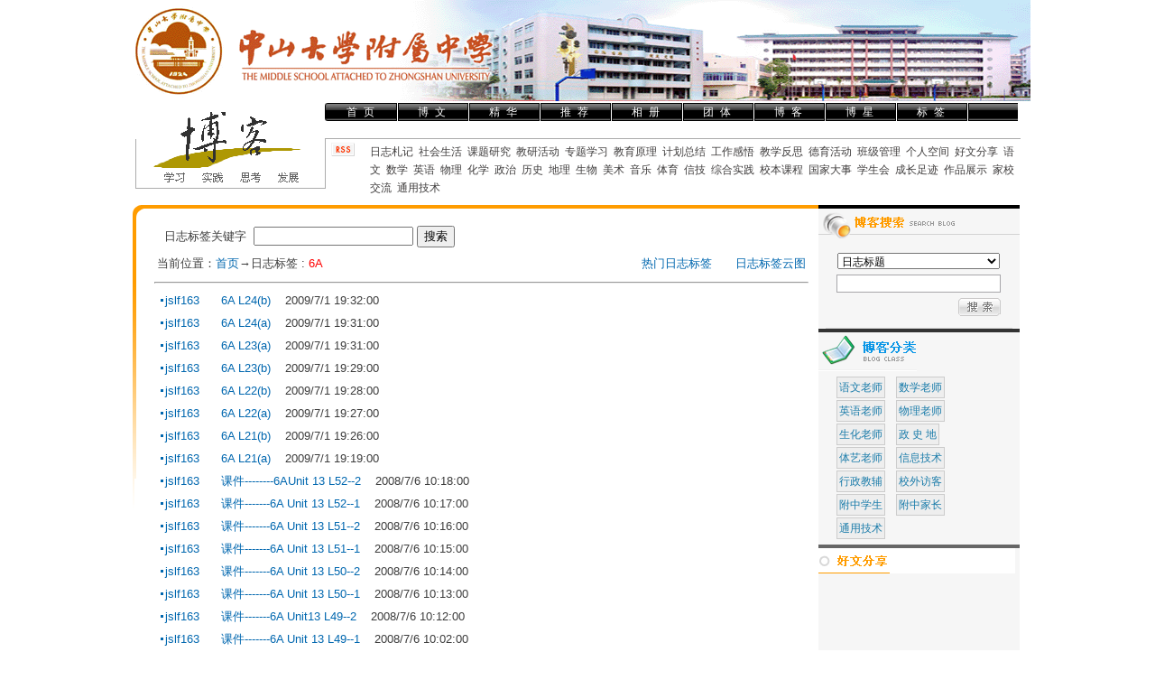

--- FILE ---
content_type: text/html; Charset=GB2312
request_url: http://blog.sysuschool.com/tags.asp?tagid=1019
body_size: 11247
content:
<!DOCTYPE html PUBLIC "-//W3C//DTD XHTML 1.0 Transitional//EN" "http://www.w3.org/TR/xhtml1/DTD/xhtml1-transitional.dtd">
<html xmlns="http://www.w3.org/1999/xhtml">
<head>
<meta http-equiv="content-type" content="text/html; charset=gb2312"/>
<meta name="generator" content="oblog"/>
<meta name="keywords" content="中大附中博客,学习,实践,思考,发展"/>
<link rel="alternate" href="rssfeed.asp" type="application/rss+xml" title="TAG列表--中大附中博客--学习 实践 思考 发展的频道文章列表" />
<title>TAG列表--中大附中博客--学习 实践 思考 发展</title>
<link href="OblogStyle/OblogsysDefault4.css" rel="stylesheet" type="text/css" /> 
<script src="inc/main.js"></script>
<script>function chkdiv(divid){var chkid=document.getElementById(divid);if(chkid != null){return true; }else {return false; }}</script>
<LINK href="/oBlogStyle/nfhotblog/css.css" type=text/css rel=stylesheet>

</head>
<body>
 
<DIV id=mainmenu></DIV><!--页面主菜单-->
<DIV class=jiange></DIV><!--页面间隔-->
<DIV class=cynav1>
<DIV class=navlogo1></DIV>
<DIV class=navmenu>
<DIV class=menuleft></DIV>
<DIV id=menucenter>
<UL>
<LI id=cur><A href="index.asp">首 页</A></LI>
<LI class=pad></LI>
<LI id=cur><A href="list.asp">博 文</A></LI>
<LI class=pad></LI>
<LI id=cur><A href="list.asp?isbest=1">精 华</A></LI>
<LI class=pad></LI>
<LI id=cur><A href="Digg.asp">推 荐</A></LI>
<LI class=pad></LI>
<LI id=cur><A href="Photo.asp">相 册</A></LI>
<LI class=pad></LI>
<LI id=cur><A href="groups.asp">团 体</A></LI>
<LI class=pad></LI>
<LI id=cur><A href="listblogger.asp">博 客</A></LI>
<LI class=pad></LI>
<LI id=cur><A href="listblogstar.asp">博 星</A></LI>
<LI class=pad></LI>
<LI id=cur><A href="Tags.asp">标 签</A></LI>
<LI class=pad></LI></UL></DIV>
<DIV id=menuright></DIV></DIV></DIV><!--以上是页面主要导航-->
<DIV class=cynav2>
<DIV class=navlogo2></DIV>
<DIV class=navrss><A href="rss2.asp"><IMG alt=RSS src="skin/style/cyboke/rss.gif" border=0></A></DIV>
<DIV id=bokemenu><a href="list.asp?classid=1" title="日志札记">日志札记</a>&nbsp;
<a href="list.asp?classid=2" title="社会生活">社会生活</a>&nbsp;
<a href="list.asp?classid=3" title="课题研究">课题研究</a>&nbsp;
<a href="list.asp?classid=4" title="教研活动">教研活动</a>&nbsp;
<a href="list.asp?classid=5" title="专题学习">专题学习</a>&nbsp;
<a href="list.asp?classid=51" title="教育原理">教育原理</a>&nbsp;
<a href="list.asp?classid=6" title="计划总结">计划总结</a>&nbsp;
<a href="list.asp?classid=7" title="工作感悟">工作感悟</a>&nbsp;
<a href="list.asp?classid=9" title="教学反思">教学反思</a>&nbsp;
<a href="list.asp?classid=48" title="德育活动">德育活动</a>&nbsp;
<a href="list.asp?classid=49" title="班级管理">班级管理</a>&nbsp;
<a href="list.asp?classid=11" title="个人空间">个人空间</a>&nbsp;
<a href="list.asp?classid=53" title="好文分享">好文分享</a>&nbsp;
<a href="list.asp?classid=34" title="语文">语文</a>&nbsp;
<a href="list.asp?classid=35" title="数学">数学</a>&nbsp;
<a href="list.asp?classid=36" title="英语">英语</a>&nbsp;
<a href="list.asp?classid=37" title="物理">物理</a>&nbsp;
<a href="list.asp?classid=38" title="化学">化学</a>&nbsp;
<a href="list.asp?classid=39" title="政治">政治</a>&nbsp;
<a href="list.asp?classid=40" title="历史">历史</a>&nbsp;
<a href="list.asp?classid=41" title="地理">地理</a>&nbsp;
<a href="list.asp?classid=42" title="生物">生物</a>&nbsp;
<a href="list.asp?classid=43" title="美术">美术</a>&nbsp;
<a href="list.asp?classid=44" title="音乐">音乐</a>&nbsp;
<a href="list.asp?classid=45" title="体育">体育</a>&nbsp;
<a href="list.asp?classid=46" title="信技">信技</a>&nbsp;
<a href="list.asp?classid=52" title="综合实践">综合实践</a>&nbsp;
<a href="list.asp?classid=47" title="校本课程">校本课程</a>&nbsp;
<a href="list.asp?classid=50" title="国家大事">国家大事</a>&nbsp;
<a href="list.asp?classid=54" title="学生会">学生会</a>&nbsp;
<a href="list.asp?classid=55" title="成长足迹">成长足迹</a>&nbsp;
<a href="list.asp?classid=56" title="作品展示">作品展示</a>&nbsp;
<a href="list.asp?classid=57" title="家校交流">家校交流</a>&nbsp;
<a href="list.asp?classid=58" title="通用技术">通用技术</a>&nbsp;
</DIV></DIV><!--网站分类导航--><BR>
<DIV id=main style="MARGIN-TOP: 5px">
<DIV class=tuijianleft style="MARGIN-LEFT: 8px; HEIGHT: 778px"><IMG src="oBlogStyle/sys/nfhotblog/tuijianleft.gif"></DIV>
<DIV class=fu_main>
<DIV class=content_line></DIV>
<DIV class=fu_content>
<table width="100%" class="List_table_top">
	<tr>
		<td>
<form name="tagform" method="post" action="/tags.asp" ><tr><td>
&nbsp;&nbsp;日志标签关键字&nbsp;&nbsp;<input type="text" name="keyword" size=20 value="">
<input type="submit" value="搜索">
</td></tr></form>

		</td>
		<td align="right">
		</td>
	</tr>
	<tr>
		<td>
当前位置：<a href='index.asp'>首页</a>→日志标签&nbsp;:&nbsp;<font color=red>6A</font>
		<td align="right">
<a href="/tags.asp?t=hottags" >热门日志标签</a>　　<a href="/tags.asp?t=cloud">日志标签云图</a>
		</td>
	</tr>
</table>
<hr />
<li>&nbsp;&nbsp;<a href="go.asp?userid=31" target=_blank> jslf163</a>&nbsp;&nbsp;&nbsp;&nbsp;&nbsp;&nbsp;<a href=go.asp?logid=7073 target="_blank">6A L24(b)</a><span>&nbsp;&nbsp;&nbsp;&nbsp;2009/7/1 19:32:00</span></li>
<li>&nbsp;&nbsp;<a href="go.asp?userid=31" target=_blank> jslf163</a>&nbsp;&nbsp;&nbsp;&nbsp;&nbsp;&nbsp;<a href=go.asp?logid=7072 target="_blank">6A L24(a)</a><span>&nbsp;&nbsp;&nbsp;&nbsp;2009/7/1 19:31:00</span></li>
<li>&nbsp;&nbsp;<a href="go.asp?userid=31" target=_blank> jslf163</a>&nbsp;&nbsp;&nbsp;&nbsp;&nbsp;&nbsp;<a href=go.asp?logid=7071 target="_blank">6A L23(a)</a><span>&nbsp;&nbsp;&nbsp;&nbsp;2009/7/1 19:31:00</span></li>
<li>&nbsp;&nbsp;<a href="go.asp?userid=31" target=_blank> jslf163</a>&nbsp;&nbsp;&nbsp;&nbsp;&nbsp;&nbsp;<a href=go.asp?logid=7070 target="_blank">6A L23(b)</a><span>&nbsp;&nbsp;&nbsp;&nbsp;2009/7/1 19:29:00</span></li>
<li>&nbsp;&nbsp;<a href="go.asp?userid=31" target=_blank> jslf163</a>&nbsp;&nbsp;&nbsp;&nbsp;&nbsp;&nbsp;<a href=go.asp?logid=7069 target="_blank">6A L22(b)</a><span>&nbsp;&nbsp;&nbsp;&nbsp;2009/7/1 19:28:00</span></li>
<li>&nbsp;&nbsp;<a href="go.asp?userid=31" target=_blank> jslf163</a>&nbsp;&nbsp;&nbsp;&nbsp;&nbsp;&nbsp;<a href=go.asp?logid=7068 target="_blank">6A L22(a)</a><span>&nbsp;&nbsp;&nbsp;&nbsp;2009/7/1 19:27:00</span></li>
<li>&nbsp;&nbsp;<a href="go.asp?userid=31" target=_blank> jslf163</a>&nbsp;&nbsp;&nbsp;&nbsp;&nbsp;&nbsp;<a href=go.asp?logid=7067 target="_blank">6A L21(b)</a><span>&nbsp;&nbsp;&nbsp;&nbsp;2009/7/1 19:26:00</span></li>
<li>&nbsp;&nbsp;<a href="go.asp?userid=31" target=_blank> jslf163</a>&nbsp;&nbsp;&nbsp;&nbsp;&nbsp;&nbsp;<a href=go.asp?logid=7066 target="_blank">6A L21(a)</a><span>&nbsp;&nbsp;&nbsp;&nbsp;2009/7/1 19:19:00</span></li>
<li>&nbsp;&nbsp;<a href="go.asp?userid=31" target=_blank> jslf163</a>&nbsp;&nbsp;&nbsp;&nbsp;&nbsp;&nbsp;<a href=go.asp?logid=3653 target="_blank">课件--------6AUnit 13 L52--2</a><span>&nbsp;&nbsp;&nbsp;&nbsp;2008/7/6 10:18:00</span></li>
<li>&nbsp;&nbsp;<a href="go.asp?userid=31" target=_blank> jslf163</a>&nbsp;&nbsp;&nbsp;&nbsp;&nbsp;&nbsp;<a href=go.asp?logid=3651 target="_blank">课件-------6A Unit 13 L52--1</a><span>&nbsp;&nbsp;&nbsp;&nbsp;2008/7/6 10:17:00</span></li>
<li>&nbsp;&nbsp;<a href="go.asp?userid=31" target=_blank> jslf163</a>&nbsp;&nbsp;&nbsp;&nbsp;&nbsp;&nbsp;<a href=go.asp?logid=3650 target="_blank">课件-------6A Unit 13 L51--2</a><span>&nbsp;&nbsp;&nbsp;&nbsp;2008/7/6 10:16:00</span></li>
<li>&nbsp;&nbsp;<a href="go.asp?userid=31" target=_blank> jslf163</a>&nbsp;&nbsp;&nbsp;&nbsp;&nbsp;&nbsp;<a href=go.asp?logid=3648 target="_blank">课件-------6A Unit 13 L51--1</a><span>&nbsp;&nbsp;&nbsp;&nbsp;2008/7/6 10:15:00</span></li>
<li>&nbsp;&nbsp;<a href="go.asp?userid=31" target=_blank> jslf163</a>&nbsp;&nbsp;&nbsp;&nbsp;&nbsp;&nbsp;<a href=go.asp?logid=3647 target="_blank">课件-------6A Unit 13 L50--2</a><span>&nbsp;&nbsp;&nbsp;&nbsp;2008/7/6 10:14:00</span></li>
<li>&nbsp;&nbsp;<a href="go.asp?userid=31" target=_blank> jslf163</a>&nbsp;&nbsp;&nbsp;&nbsp;&nbsp;&nbsp;<a href=go.asp?logid=3645 target="_blank">课件-------6A Unit 13 L50--1</a><span>&nbsp;&nbsp;&nbsp;&nbsp;2008/7/6 10:13:00</span></li>
<li>&nbsp;&nbsp;<a href="go.asp?userid=31" target=_blank> jslf163</a>&nbsp;&nbsp;&nbsp;&nbsp;&nbsp;&nbsp;<a href=go.asp?logid=3644 target="_blank">课件-------6A Unit13 L49--2</a><span>&nbsp;&nbsp;&nbsp;&nbsp;2008/7/6 10:12:00</span></li>
<li>&nbsp;&nbsp;<a href="go.asp?userid=31" target=_blank> jslf163</a>&nbsp;&nbsp;&nbsp;&nbsp;&nbsp;&nbsp;<a href=go.asp?logid=3643 target="_blank">课件-------6A Unit 13 L49--1</a><span>&nbsp;&nbsp;&nbsp;&nbsp;2008/7/6 10:02:00</span></li>

</DIV></DIV>
<DIV class=center_right style="HEIGHT: 778px">
<DIV class=blankline></DIV>
<DIV><IMG src="oBlogStyle/sys/nfhotblog/blogserch.gif"></DIV>
<DIV class=serchmain style="MARGIN: 0px 8px; OVERFLOW: hidden; COLOR: #9f9e9e; LINE-HEIGHT: 20px; HEIGHT: 88px">
<FORM id=search name=search action=list.asp method=post>
<DIV class=box1><SELECT id=selecttype name=selecttype> <OPTION value=topic selected>日志标题</OPTION> <OPTION value=logtext>

日志内容</OPTION> <OPTION value=id>博客名称</OPTION></SELECT> </DIV><INPUT id=keyword maxLength=40 name=keyword> 
<DIV class=serchbutton><INPUT type=image src="oBlogStyle/sys/nfhotblog/sousuo.gif" name=Submit> </DIV></FORM></DIV>
<DIV class=blankline style="BACKGROUND: #333"></DIV>
<DIV><IMG src="oBlogStyle/sys/nfhotblog/bloger.gif"></DIV>
<DIV id=fu_blogclass style="MARGIN: 5px 20px"><a href=listblogger.asp?usertype=7 title="语文老师">语文老师</a>&nbsp;
<a href=listblogger.asp?usertype=8 title="数学老师">数学老师</a>&nbsp;<br/>
<a href=listblogger.asp?usertype=9 title="英语老师">英语老师</a>&nbsp;
<a href=listblogger.asp?usertype=10 title="物理老师">物理老师</a>&nbsp;<br/>
<a href=listblogger.asp?usertype=11 title="生化老师">生化老师</a>&nbsp;
<a href=listblogger.asp?usertype=1 title="政  史  地">政  史  地</a>&nbsp;<br/>
<a href=listblogger.asp?usertype=12 title="体艺老师">体艺老师</a>&nbsp;
<a href=listblogger.asp?usertype=13 title="信息技术">信息技术</a>&nbsp;<br/>
<a href=listblogger.asp?usertype=14 title="行政教辅">行政教辅</a>&nbsp;
<a href=listblogger.asp?usertype=4 title="校外访客">校外访客</a>&nbsp;<br/>
<a href=listblogger.asp?usertype=5 title="附中学生">附中学生</a>&nbsp;
<a href=listblogger.asp?usertype=6 title="附中家长">附中家长</a>&nbsp;<br/>
<a href=listblogger.asp?usertype=15 title="通用技术">通用技术</a>&nbsp;
</DIV>
<DIV class=blankline style="BACKGROUND: #666"></DIV>
<DIV><IMG src="oBlogStyle/sys/nfhotblog/haowen1.gif"></DIV>
<DIV class=guanfang>
<ul>
</ul>
</DIV></DIV>
<DIV class=clear></DIV></DIV>
<DIV class=clear></DIV>
<DIV id=footline>
<DIV class=footline_left></DIV></DIV>
<DIV id=copyright>
<P align=center>本站是中山大学附属中学教学交流园地，全部信息属博客个人意思或来自其它方面，不代表本站观点。任何人在本站发布信

息<BR>都必须符合国家法令，并请文明用语，否则本站有权删改。如果您认为某些内容有侵权之嫌，请立即通知我们(<A 

href="mailto:guohuim@mail.sysu.edu.cn">guohuim@mail.sysu.edu.cn</A>)。 <BR>请用IE6.0以上浏览器浏览 建议分辨率为1024*800 

</P></DIV><center>Copyright by sysuschool.com 2007-2009</center>


--- FILE ---
content_type: text/css
request_url: http://blog.sysuschool.com/oBlogStyle/nfhotblog/css.css
body_size: 13561
content:
/* CSS Document */
BODY {margin:0px; font-size:12px; font-family:"宋体", Arial; background:#FFFFFF; color:#3C3C3C;SCROLLBAR-FACE-COLOR: #f6f6f6;
SCROLLBAR-HIGHLIGHT-COLOR: #ffffff; SCROLLBAR-SHADOW-COLOR: #cccccc; SCROLLBAR-3DLIGHT-COLOR: #cccccc; SCROLLBAR-ARROW-COLOR: #330000; SCROLLBAR-TRACK-COLOR: #f6f6f6; SCROLLBAR-DARKSHADOW-COLOR: #ffffff;}
form,ul,ol,li,dl,dt,dd {margin: 0; padding: 0; border: 0;}
/* 链接颜色 */
a:link {color: #3C3C3C; text-decoration:none;}
a:visited {color: #3C3C3C;text-decoration:none;}
a:hover {color: #bc2931; text-decoration:underline;}
a:active {color: #bc2931;}

a.bankuai{color:#bc2931;}
a.bankuai:visited {color: #bc2931;}


#mainmenu{width:1003px; height:112px; background:url(banner.gif);CLEAR: both; MARGIN: 0px auto;line-height:28px;color:#FFFFFF;}
#mainmenu a{color:#fff; letter-spacing:4px;}
#mainmenu a:visited{color:#fff;text-decoration:none;}
#mainmenu a:hover{color:#fff; text-decoration:underline;}

.jiange{height:2px;margin:0px auto;}

.cynav1{width:981px;margin:0px auto;height:40px;clear:both;} 

.cynav2{width:981px;margin:0px auto;height:54px;clear:both;} 

.navlogo1{width:209px;float:left;height:40px;background:url(logo1.gif) no-repeat; background-position:left;}

.navlogo2{width:209px;float:left;height:54px;border:1px solid #acacac;border-top:none;background:url(logo2.gif) no-repeat;}
.navmenu{width:771px;float:right;height:39px;border-bottom:1px solid #acacac;}
.menuleft{float:left;width:3px; height:20px; background:url(menuleft.gif);}

#menucenter{float:left;height:20px;background:url(menu.gif);width:765px;}
.menuright{float:right;width:3px;height:20px; background:url(menuright.gif);}
#menucenter UL {margin:0px auto; padding:0px;clear:both;}
#menucenter LI {float:left; list-style:none; width:76px;line-height:20px;}
#menucenter LI A {color:#FFF; width:76px; display:block; letter-spacing:2px;text-align:center;}
#menucenter .pad {width:3px;background:url(menujg.gif) no-repeat; height:20px;}
#menucenter .cur {width:5px; line-height:20px;}

.navrss{float:left;width:26px;margin:4px 6px;}
#bokemenu{float:right;width:715px;margin:4px 6px;line-height:20px; text-align:left;}
#bokemenu A{color:#403e3e;font-size:12px;}
/* 中部CSS */

#showpage{line-height:20px; text-align:right; width:500px; float:right; margin:5px;clear:both}

#top{margin:0 auto; height:100px; width:1003px;width \**\ :1005px; border-bottom:1px #acacac solid; background-image:url(topbg.gif); background-repeat:repeat-x;}
.logo{width:189px; height:100px; background-image:url(bloglogo.gif); background-repeat:no-repeat; margin:0 0 0 7px; float:left;} 
.top_right{width:800px; height:100px; float:right;}
.top_right_top{text-align:right; color:#FFFFFF; margin:6px 10px 0 0;}
.top_right_top a {color : #fff; text-decoration : none; font-size:14px; font-weight:bold; } 
.top_right_top a:hover {color : #fff;text-decoration : underline; font-size:14px; font-weight:bold;}
.top_right_top a:visited {color: #fff;text-decoration:none;}
.top_right_bottom{text-align:center; letter-spacing:8px; margin:34px 0 0 0; color:#FFFFFF;}
.top_right_bottom a {color : #fff;text-decoration:none;} 
.top_right_bottom a:hover {color : #ffbb2a;text-decoration:none;}
.top_right_bottom a:visited {color: #fff;text-decoration:none;}

#main{margin:0 auto; width:1003px;width \**\ :1004px; clear:both;}
#left{width:189px; height:2358px; float:left; margin:5px 0px 0 7px; text-align:left;}
.login{width:159px; height:147px; border-left:1px #acacac solid; border-right:1px #acacac solid; padding:0 14px; text-align:center;}
.login A{color:#ff3300;}
.login a:visited{color:#ff3300;text-decoration:none;}
.login a:hover{color:#ff3300; text-decoration:underline;}
.login_list{height:22px; float:left;}
.namepass{margin-top:7px; color:#696969; width:65px; float:left;}
.line{width:87px; height:5px; background:#eaeaea; float:right; margin-top:10px; overflow:hidden;}
.input_login{width:155px; height:18px; background:#ebebeb; border:1px #cccccc solid; line-height:18px; color:#333333}
.login_bt{height:45px; background-image:url(login_bgline.gif); background-repeat:repeat-x; margin-top:12px; color:#696969; float:left}
.login_submit{width:40px; height:28px; float:right; margin-top:8px;}
.forget{width:119px; float:left; margin-top:13px;}

.helplist{width:172px; height:166px; border:5px #f0f0f0 solid; background:#f6f6f6; margin-top:5px; padding:4px;}
.help_top{background:url(line1.gif); height:43px;}
.help_title{line-height:106px;}
.help_title ul,.guanfang ul{height:106px;}
.help_title li,.guanfang li{background:url(tubiao.gif) no-repeat 10px 10px; list-style:none; text-align:left; padding:5px 0 2px 22px; line-height:120%;}

.rizhifenlei{width:172px; height:203px; border:5px #f0f0f0 solid; background:#f6f6f6; margin-top:5px; padding:20px;}
#blogclass a{ margin-right:15px!important;margin-right:15px; border:1px solid #ccc; background-color:#eee; padding:4px 3px; line-height:220%; color:#1B7CAA}*\
#blogclass a:hover{ background-color:#f6f6f6;border:1px solid #ccc; color:#bc2931}
#blogclass a:visited{ background-color:#f6f6f6;border:1px solid #ccc; color:#1B7CAA}

\*#blogclass{float:right;width:715px;margin:2px 6px;line-height:20px; text-align:left;}*\
\*#blogclass A{color:#403e3e;font-size:12px;}*\

.city{width:180px; height:101px; border:5px #f0f0f0 solid; background:url(map.gif); margin:5px 0;}
.searchcity{margin:42px auto 0 auto; width:150px;}

.bloger{height:176px; margin-bottom:1px;}
.bloger_left{width:25px; height:176px; float:left;}
.bloger_right{width:148px; height:168px; float:right; background:#f5f5f5; padding:4px 8px; overflow:hidden}
.bloger_right ul {height:168px; background:url(linebg2.gif);}
.bloger_right li{width:148px; overflow:hidden; height:24px;white-space:nowrap;}
.bloger_right li,.haowen_list li {list-style:none; text-align:left; height:24px !important; height:25px; line-height:190%; font-size:13px; clear:both;}
.bloger_right1{width:148px; height:478px; float:right; background:#f5f5f5; padding:4px 8px; overflow:hidden}
.bloger_right1 ul {height:168px; background:url(linebg2.gif);}
.bloger_right1 li{width:148px; overflow:hidden; height:24px;white-space:nowrap;}
.bloger_right1 li,.haowen_list li {list-style:none; text-align:left; height:24px !important; height:24px; line-height:190%; font-size:13px; clear:both;}

.tongji{ margin:4px 12px;}
.tongji ul {}
.tongji li {background:url(tubiao1.gif) no-repeat 2px 8px; padding:0 0 0 12px;list-style:none; text-align:left; height:22px !important; height:22px; line-height:160%; font-size:12px; clear:both;}

#right{width:795px; height:2363px; float:right;}
.blogerstar{height:166px; clear:both}
.blogerstar_list{height:166px; width:570px; float:left; border-left:1px #e5e5e5 solid;}
.blogers{height:160px; width:189px; border-right:1px #e5e5e5 solid; float:left}
.blogers a{color:#1276b4;}
.blogers a:visited{color:#1276b4;}
.blogersimg img,.hotbloger img,.bulolist li img,.startu img{padding:3px; background:#fff; border:1px solid #acacac;}

.blogerline{height:6px; overflow:hidden;}
.blogerlines{width:189px; float:left;height:6px; border-right:1px #e5e5e5 solid;overflow:hidden;}
.gg{float:left;margin-left:7px;width:202px;}
.gg_content{width:186px;height:108px; padding:4px 8px; line-height:140%; overflow:hidden;}
.gg_content a{color:#bc2931;}

.center{height:980px; margin-top:5px;}
.center_left{width:572px; height:980px; float:left;}
.center_right{width:223px; height:980px; float:left; background:#f6f6f6;}
.blankline{height:4px; background:#000000; overflow:hidden}
.hotbloger{height:268px; border-bottom:1px #d3d3d3 solid; padding:10px; line-height:26px;}
.hotbloger ul{list-style:none; margin:0px;}
.hotbloger li{width:101px; height:124px; float:left; margin:0 0 16px 0px!important; list-style:none; overflow:hidden;}
.serchmain{height:77px; border-bottom:1px #d3d3d3 solid; text-align:center; padding:5px;}
.serchbutton{text-align:right; margin:6px 8px 0 0;}
.box1{margin:10px auto 6px;}
#selecttype{font-size:12px;width:180px;line-height:20px;color:#000;}
#keyword{font-size: 12px;color: #000;line-height:18px;width:176px;height: 16px;border: 1px solid #A7A6AA;}
.newdemo{height:464px; text-align:center;}
.newdemo ul {margin:4px 0 0 6px; padding:0}
.newdemo li {list-style:none; line-height:23px; font-weight:bold;}
.newdemo li img{ border:1px #000000 solid;}
 
.fenxiang{height:360px;}
.tuijianleft{width:12px; height:360px; float:left}
.content{width:560px; height:360px; float:left}
.content_line{height:4px; background:#ff9c00; overflow:hidden}
.haowen_top{width:548px; height:28px; float:left; background:url(haowenline.gif)}
.hwtb{width:79px; height:28px; float:left}
.more{width:29px; height:10px; margin:10px 4px 0 0; float:right}
.haowen_list{width:540px; height:149px; float:left; margin-left:4px; color:#8c8c8c}
.haowen_list ul,.hottitle ul,.hottitle1 ul  {height:149px; background:url(linebg3.gif);}

.guangaoa{height:100px; margin:6px; width:547px; float:left}

.hot{width:560px; height:176px; float:left}
.hot_list{width:276px; height:176px;}
.hot_top{height:28px; background:url(haowenline.gif)}
.hottitle,.hottitle1{height:148px;color:#bc2931}
.hottitle li {background:url(tubiao2.gif) no-repeat 4px 10px;padding:0 0 0 12px;list-style:none; text-align:left; height:24px !important; height:25px; line-height:190%; font-size:12px; clear:both;}
.hottitle li a,.hottitle1 li a{color:#0067AF;}
.hottitle li a:visited,.hottitle1 li a:visited{color:#0067AF;}
.hottitle li a:hover,.hottitle1 li a:hover{color:#bc2931;}
.hottitle1 li {background:url(tubiao2.gif) no-repeat 4px 10px;padding:0 0 0 12px;list-style:none; text-align:left; line-height:24px; font-size:12px; clear:both;}

.quanzi{width:542px; height:209px; border:5px #c4ddf8 solid; float:left; margin:5px 0px; padding:4px;}
.qztop{height:23px; background:url(qztopbg.gif)}
.qztitle{height:186px; line-height:24px; background:url(qzbj.gif)}

.photo{ width:764px; height:279px; border:5px #c4ddf8 solid; margin-top:5px; clear:both; padding:0 4px;} 
.photo_top{height:31px; background:url(photobg.gif);}
.photo_main{height:248px;text-align:center; padding-top:12px; margin:0px;overflow:hidden}
.photo_main img{padding:2px 10px 10px 2px; background:url(xiangk.gif);margin:10px 3px;}

#title_list{ width:789px; height:681px; margin-top:5px; float:left;}
.title_square{ height:165px; margin-bottom:5px;}
.title_content{ width:189px; height:163px; border:solid 1px #acacac; margin-right:6px; float:left;}
.title_top{height:30px; background:#FFF; border-bottom:1px #dfdfdf solid;}
.title_tb{width:31px; float:left}
.title_font{color:#0a96e6; width:100px; font-weight:bold; float:left; margin-top:9px; font-size:14px;}
.title_buttom{height:24px; background:#f5f5f5;}
.title_main{height:104px; background:#f5f5f5; padding-top:4px;}
.title_main ul{background:url(linebg1.gif); height:104px;}
.title_main li{background:url(tubiao.gif) no-repeat 10px 8px; list-style:none; text-align:left; padding:5px 0 2px 22px; line-height:110%;}

#tag{ width:780px; height:149px; border:1px #acacac solid; float:left;}
.tag_top{height:30px;border-bottom:1px #dfdfdf solid;}
.tag_tb{width:79px; float:left}
.tag_serch{width:220px; float:left; margin:5px 0 0 20px;}
.taginput{border:1px solid #bdbcbc; height:15px; width:100px; font-size:12px; line-height:17px;}
.tag_main{height:100px;line-height:20px;overflow:auto; padding:0px 6px; border-bottom:1px #dfdfdf solid;}

#frendlink{width:963px; height:40px; border:5px #f0f0f0 solid; background:#f6f6f6; margin:5px auto 0 auto; padding:4px; line-height:40px; clear:both;}
#footline{width:1003px;width \**\ :1005px; height:4px; margin:10px 0px; background:#ff9c00; clear:both; overflow:hidden}
.footline_left{width:210px; height:4px;background:#000; float:left}
#copyright{width:1003px;width \**\ :1005px; height:94px; line-height:28px; text-align:center;}
#foot{width:1003px;width \**\ :1005px; height:25px; line-height:25px; color:#FFFFFF; background:#acacac; text-align:center; font:Georgia, "Times New Roman", Times, serif;}
.clear { clear: both; font-size:1px; width:1px; visibility: hidden;}

.bulolist{line-height:30px; padding:10px;}
.bulolist ul{ margin:6px 10px; padding:0;}
.bulolist li{list-style:none;}

/*副模板*/
.fu_main{width:748px; height:778px; float:left;}
.fu_content{height:750px; width:97%;padding:12px; line-height:20px;font-size:13px; clear:both; overflow:auto;}
.fu_content li{background:url(tubiao2.gif) no-repeat 8px 11px; list-style:none; text-align:left; padding:3px 0 2px 0px;}
.fu_content a{color:#0067AF;}
.fu_content a:visited{color:#0067AF;text-decoration:none;}
.fu_content a:hover{color:#c93842; text-decoration:underline;}
#fu_blogclass a{ margin-right:6px!important;margin-right:4px; border:1px solid #ccc; background-color:#eee; padding:4px 2px; line-height:220%; color:#1B7CAA}
#fu_blogclass a:hover{ background-color:#f6f6f6;border:1px solid #ccc; color:#bc2931}
#fu_blogclass a:visited{ background-color:#f6f6f6;border:1px solid #ccc; color:#1B7CAA}
.guanfang{height:390px; margin:4px 10px;}
/*程序内修改*/
.listrizhi{line-height:24px; border-bottom:1px #CCCCCC dashed;}

#blogerstars{width:361px; width:359px!important; height:90px; float:left; padding-top:6px; background-color:#fafafa; margin:2px 2px 0 0;}
.startu{width:133px; height:90px; float:left; text-align:center; line-height:28px;}
.starjianjie{width:200px; height:86px; float:right; padding:2px;}

.photopic{ line-height:30px;}